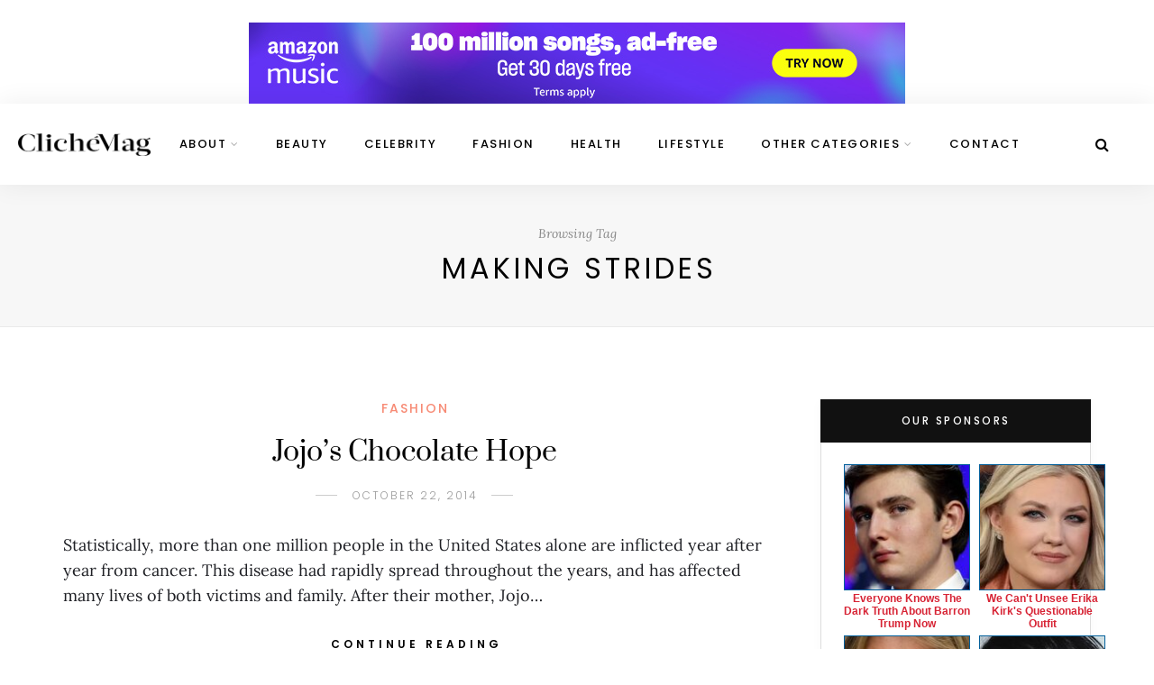

--- FILE ---
content_type: application/javascript; charset=UTF-8
request_url: https://www.zergnet.com/output.js?id=79414&time=1768420764767&sc=1&callback=json2677427
body_size: 964
content:
json2677427("<div id=\"zerglayout\" class=\"zerglayoutcl\" style=\"clear:both;line-height:normal;border: 0px solid #ddd; font-family: arial,serif; font-size: 12px; text-align: center; background: transparent; width: 300px; margin: 0px auto;\"><div style=\"clear:both;\"><div style=\"clear:both;\"><\/div><\/div><div style=\"clear:both;\">\n\t\t\t<div class=\"zergentity\" style=\"float: left; width: 142px; margin-top:4px;margin-bottom:2px; margin-left: 4px; margin-right: 4px; overflow: hidden; clear: both;\">\n\t\t\t\t<a href=\"https:\/\/www.zergnet.com\/i\/8697562\/79414\/0\/0\/0\/1\" target=\"_blank\"  rel=\"nofollow\">\n\t\t\t\t\t<img loading=\"lazy\"  style=\"-ms-interpolation-mode:bicubic;margin:0;padding:0; height: 140px; width: 140px; border: 1px solid #025f9a;\" src=\"https:\/\/img5.zergnet.com\/8697562_140.jpg\" nopin=\"true\" data-pin-no-hover=\"true\" >\n\t\t\t\t<\/a>\n\t\t\t\t<div class=\"zergheadline\" style=\"margin-top: 2px;\">\n\t\t\t\t\t<a href=\"https:\/\/www.zergnet.com\/i\/8697562\/79414\/0\/0\/0\/1\" style=\"font-family:Helvetica;color: #d72435; font-weight: Bold; text-decoration: None;\" target=\"_blank\"  rel=\"nofollow\">Everyone Knows The Dark Truth About Barron Trump Now<\/a>\n\t\t\t\t<\/div>\n\t\t\t\t<div style=\"clear:both;\"><\/div>\n\t\t\t<\/div>\n\t\t\t<div class=\"zergentity\" style=\"float: left; width: 142px; margin-top:4px;margin-bottom:2px; margin-left: 4px; margin-right: 4px; overflow: hidden; clear: none;\">\n\t\t\t\t<a href=\"https:\/\/www.zergnet.com\/i\/8701166\/79414\/0\/0\/0\/2\" target=\"_blank\"  rel=\"nofollow\">\n\t\t\t\t\t<img loading=\"lazy\"  style=\"-ms-interpolation-mode:bicubic;margin:0;padding:0; height: 140px; width: 140px; border: 1px solid #025f9a;\" src=\"https:\/\/img5.zergnet.com\/8701166_140.jpg\" nopin=\"true\" data-pin-no-hover=\"true\" >\n\t\t\t\t<\/a>\n\t\t\t\t<div class=\"zergheadline\" style=\"margin-top: 2px;\">\n\t\t\t\t\t<a href=\"https:\/\/www.zergnet.com\/i\/8701166\/79414\/0\/0\/0\/2\" style=\"font-family:Helvetica;color: #d72435; font-weight: Bold; text-decoration: None;\" target=\"_blank\"  rel=\"nofollow\">We Can&#039;t Unsee Erika Kirk&#039;s Questionable Outfit<\/a>\n\t\t\t\t<\/div>\n\t\t\t\t<div style=\"clear:both;\"><\/div>\n\t\t\t<\/div><div style=\"clear:both;\"><\/div><\/div><div style=\"clear:both;\">\n\t\t\t<div class=\"zergentity\" style=\"float: left; width: 142px; margin-top:4px;margin-bottom:2px; margin-left: 4px; margin-right: 4px; overflow: hidden; clear: both;\">\n\t\t\t\t<a href=\"https:\/\/www.zergnet.com\/i\/8705526\/79414\/0\/0\/0\/3\" target=\"_blank\"  rel=\"nofollow\">\n\t\t\t\t\t<img loading=\"lazy\"  style=\"-ms-interpolation-mode:bicubic;margin:0;padding:0; height: 140px; width: 140px; border: 1px solid #025f9a;\" src=\"https:\/\/img5.zergnet.com\/8705526_140.jpg\" nopin=\"true\" data-pin-no-hover=\"true\" >\n\t\t\t\t<\/a>\n\t\t\t\t<div class=\"zergheadline\" style=\"margin-top: 2px;\">\n\t\t\t\t\t<a href=\"https:\/\/www.zergnet.com\/i\/8705526\/79414\/0\/0\/0\/3\" style=\"font-family:Helvetica;color: #d72435; font-weight: Bold; text-decoration: None;\" target=\"_blank\"  rel=\"nofollow\">The Rumors About Melania Trump Are Getting Harder To Ignore<\/a>\n\t\t\t\t<\/div>\n\t\t\t\t<div style=\"clear:both;\"><\/div>\n\t\t\t<\/div>\n\t\t\t<div class=\"zergentity\" style=\"float: left; width: 142px; margin-top:4px;margin-bottom:2px; margin-left: 4px; margin-right: 4px; overflow: hidden; clear: none;\">\n\t\t\t\t<a href=\"https:\/\/www.zergnet.com\/i\/8707888\/79414\/0\/0\/0\/4\" target=\"_blank\"  rel=\"nofollow\">\n\t\t\t\t\t<img loading=\"lazy\"  style=\"-ms-interpolation-mode:bicubic;margin:0;padding:0; height: 140px; width: 140px; border: 1px solid #025f9a;\" src=\"https:\/\/img1.zergnet.com\/8707888_140.jpg\" nopin=\"true\" data-pin-no-hover=\"true\" >\n\t\t\t\t<\/a>\n\t\t\t\t<div class=\"zergheadline\" style=\"margin-top: 2px;\">\n\t\t\t\t\t<a href=\"https:\/\/www.zergnet.com\/i\/8707888\/79414\/0\/0\/0\/4\" style=\"font-family:Helvetica;color: #d72435; font-weight: Bold; text-decoration: None;\" target=\"_blank\"  rel=\"nofollow\">America&#039;s Next Top Model Stories That Do Not Have Happy Endings<\/a>\n\t\t\t\t<\/div>\n\t\t\t\t<div style=\"clear:both;\"><\/div>\n\t\t\t<\/div><div style=\"clear:both;\"><\/div><\/div><\/div>",[629293608,897533263,477239025,4192185012])